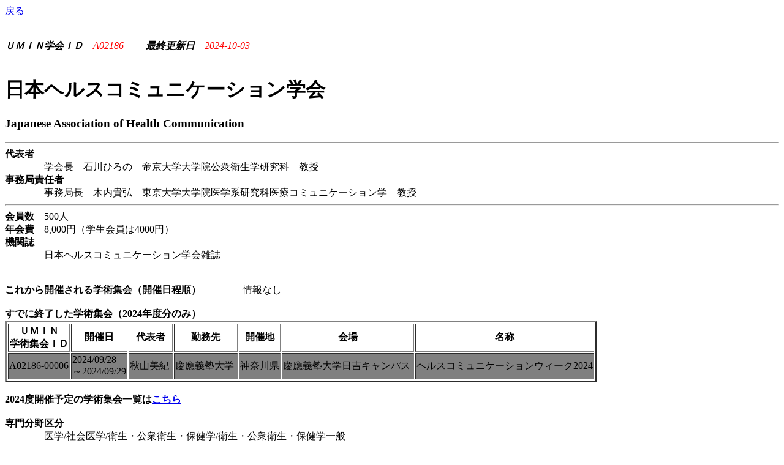

--- FILE ---
content_type: text/html
request_url: https://center6.umin.ac.jp/gakkai/gakkai/2024/A02186.htm
body_size: 3141
content:
<HTML>
<HEAD>
<meta http-equiv="content-type" content="text/html; charset=UTF-8">
    <TITLE></TITLE>
     <META NAME="ROBOTS" CONTENT="NOINDEX,NOFOLLOW,NOARCHIVE">
</HEAD>
<BODY BACKGROUND="/image2/uminbg.gif">
<A HREF="JavaScript:history.back();">戻る</A>
<BR>
<BR>
<BR>
<I><B>ＵＭＩＮ学会ＩＤ</B>　<FONT COLOR="#ff0000">A02186</FONT>
　　<B>最終更新日</B>　<FONT COLOR="#ff0000">2024-10-03</FONT></I>
<BR>
<BR>
<H1>日本ヘルスコミュニケーション学会</H1>
<H3>Japanese Association of Health Communication</H3>
<HR>
<B>代表者</B>
<BR>
　　　　学会長　石川ひろの　帝京大学大学院公衆衛生学研究科　教授
<BR>
<B>事務局責任者</B>
<BR>
　　　　事務局長　木内貴弘　東京大学大学院医学系研究科医療コミュニケーション学　教授
<BR>
<HR><B>会員数</B>　500人

<BR>
<B>年会費</B>　8,000円（学生会員は4000円）
<BR>
<B>機関誌</B>
<BR>
　　　　日本ヘルスコミュニケーション学会雑誌<BR><BR><BR><B>これから開催される学術集会（開催日程順）</B>
　　　　情報なし<BR>
<BR><B>すでに終了した学術集会（2024年度分のみ）</b>
<TABLE BORDER=3>
<TR>
<TH>ＵＭＩＮ<BR>学術集会ＩＤ</TH>
<TH>開催日</TH>
<TH>代表者</TH>
<TH>勤務先</TH>
<TH>開催地</TH>
<TH>会場</TH>
<TH>名称</TH>
</TR>
<tr>
<td bgcolor="gray">A02186-00006</td>
<td bgcolor="gray">2024/09/28<br>～2024/09/29</td>
<td bgcolor="gray">秋山美紀&nbsp;</td>
<td bgcolor="gray">慶應義塾大学&nbsp;</td>
<td bgcolor="gray">神奈川県</td>
<td bgcolor="gray">慶應義塾大学日吉キャンパス&nbsp;</td>
<td bgcolor="gray">ヘルスコミュニケーションウィーク2024</td>
</tr>
</TABLE>
<BR><b>2024度開催予定の学術集会一覧は<a href="/gakkai/meeting/2024/index.htm">こちら</a></b>
<BR><BR><B>専門分野区分</B>
<BR>
　　　　医学/社会医学/衛生・公衆衛生・保健学/衛生・公衆衛生・保健学一般<br>　　　　医学/社会医学/医学・医療情報学<br>　　　　医学/臨床医学/臨床医学一般<br>　　　　歯科学/臨床歯科学/臨床歯科学一般<br>　　　　看護学/看護学/看護学一般<br><BR>
<B>上位団体</B>
　　　　なし
<BR>
<BR>
<B>下位団体</B>
<BR>　　　　<a href="/gakkai/gakkai/2024/A02357.htm">日本ヘルスリテラシー学会</a><br>
　　　　<a href="/gakkai/gakkai/2024/A02371.htm">日本メディカルコミュニケーション学会</a><br>
　　　　<a href="/gakkai/gakkai/2024/A02372.htm">日本医療通訳学会</a><br>
<BR>・このページの修正・変更等は<A HREF="http://www.umin.ac.jp/ac/gakkai_teisei.htm">「UMIN学会情報 - 追加・訂正の依頼法」</A>までお寄せください。</FONT>
<div class="row">
	<div class="twelve columns">
		<p align="right"><a href="#top"><img src="/images/to_pagetop.png" alt="このページのトップへ" /></a></p>
	</div>
</div>

<!--- Footer --->
<footer class="row">
	<div class="twelve columns">
		<div class="row">
			<div class="twelve columns">
				<p>
					<img src="/images/foot.gif" alt="footer">
				</p>
			</div>
		<div>
	</div>
</footer>

</body>
</html>
